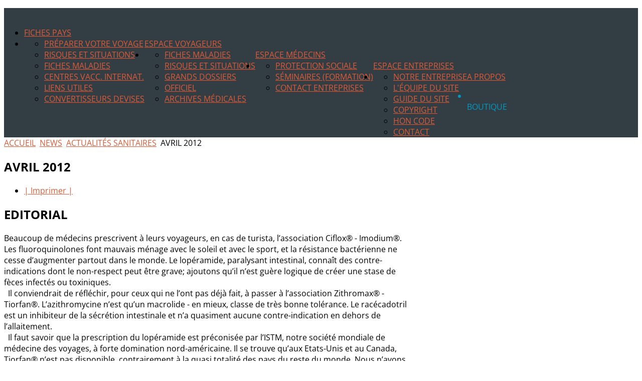

--- FILE ---
content_type: text/html; charset=utf-8
request_url: https://www.astrium.com/news/actualites-sanitaires/avril-2012.html
body_size: 15569
content:
<!DOCTYPE HTML>
<html xmlns="http://www.w3.org/1999/xhtml" xml:lang="fr-FR" lang="fr-FR"
>
<head>
  <base href="https://www.astrium.com/news/actualites-sanitaires/avril-2012.html" />
  <meta http-equiv="content-type" content="text/html; charset=utf-8" />
  <meta name="keywords" content="santé, voyages, astrium, anti moustiques, moustiquaire, insecticide, répulsif, maladie, vaccination, épidémie, fièvre jaune, paludisme, malaria, dengue, anti insectes, parasites, virus, hépatite, typhoïde, diarrhée, tourista, turista, infection, désinfection eau, purification eau, lifestraw, filtration eau, morsure, piqure, venin, micropur, safari, protection, soleil, grossesse, voyage, afrique, asie, inde, informations pays, boutique, boutique-sante-voyages, n300" />
  <meta name="rights" content="Astrium SARL" />
  <meta name="author" content="dawan" />
  <meta name="description" content="Découvrez Sante-Voyages.com, le site d'information destiné aux  voyageurs: préventions, vaccins et traitements des voyageurs dans le monde" />
  <title>Avril 2012</title>
  <link href="/templates/oasis/favicon.ico" rel="shortcut icon" type="image/vnd.microsoft.icon" />
  <link href="https://www.astrium.com/component/search/?Itemid=246&amp;catid=23&amp;id=2953&amp;format=opensearch" rel="search" title="Valider Santé Voyages" type="application/opensearchdescription+xml" />
  <script src="/media/system/js/mootools-core.js" type="a1a2c6a700d93b8711224013-text/javascript"></script>
  <script src="/media/system/js/core.js" type="a1a2c6a700d93b8711224013-text/javascript"></script>
  <script src="/media/system/js/caption.js" type="a1a2c6a700d93b8711224013-text/javascript"></script>
  <script src="/media/system/js/mootools-more.js" type="a1a2c6a700d93b8711224013-text/javascript"></script>
  <script type="a1a2c6a700d93b8711224013-text/javascript">
window.addEvent('load', function() {
				new JCaption('img.caption');
			});
  </script>




			<meta name="viewport" content="initial-scale=1.0" />
	
	<script type="a1a2c6a700d93b8711224013-text/javascript">
	//<![CDATA[
				        window.addEvent('domready', function() {
		            var myMenu = new MenuMatic({
				tabletWidth:1400,
                effect:"slide & fade",
                duration:1000,
                physics: Fx.Transitions.Pow.easeOut,
                hideDelay:500,
                orientation:"horizontal",
                tweakInitial:{x:0, y:0},
				                                     	            direction:{    x: 'right',    y: 'down' },
				                opacity:100            });
        });		
			//]]>	
    </script>    
<!-- Css and js addons for vertex features -->	
	<style type="text/css">@font-face {font-family:Open Sans;font-style:normal;font-weight:400;src:url(/cf-fonts/s/open-sans/5.0.20/cyrillic-ext/400/normal.woff2);unicode-range:U+0460-052F,U+1C80-1C88,U+20B4,U+2DE0-2DFF,U+A640-A69F,U+FE2E-FE2F;font-display:swap;}@font-face {font-family:Open Sans;font-style:normal;font-weight:400;src:url(/cf-fonts/s/open-sans/5.0.20/hebrew/400/normal.woff2);unicode-range:U+0590-05FF,U+200C-2010,U+20AA,U+25CC,U+FB1D-FB4F;font-display:swap;}@font-face {font-family:Open Sans;font-style:normal;font-weight:400;src:url(/cf-fonts/s/open-sans/5.0.20/greek-ext/400/normal.woff2);unicode-range:U+1F00-1FFF;font-display:swap;}@font-face {font-family:Open Sans;font-style:normal;font-weight:400;src:url(/cf-fonts/s/open-sans/5.0.20/latin/400/normal.woff2);unicode-range:U+0000-00FF,U+0131,U+0152-0153,U+02BB-02BC,U+02C6,U+02DA,U+02DC,U+0304,U+0308,U+0329,U+2000-206F,U+2074,U+20AC,U+2122,U+2191,U+2193,U+2212,U+2215,U+FEFF,U+FFFD;font-display:swap;}@font-face {font-family:Open Sans;font-style:normal;font-weight:400;src:url(/cf-fonts/s/open-sans/5.0.20/latin-ext/400/normal.woff2);unicode-range:U+0100-02AF,U+0304,U+0308,U+0329,U+1E00-1E9F,U+1EF2-1EFF,U+2020,U+20A0-20AB,U+20AD-20CF,U+2113,U+2C60-2C7F,U+A720-A7FF;font-display:swap;}@font-face {font-family:Open Sans;font-style:normal;font-weight:400;src:url(/cf-fonts/s/open-sans/5.0.20/vietnamese/400/normal.woff2);unicode-range:U+0102-0103,U+0110-0111,U+0128-0129,U+0168-0169,U+01A0-01A1,U+01AF-01B0,U+0300-0301,U+0303-0304,U+0308-0309,U+0323,U+0329,U+1EA0-1EF9,U+20AB;font-display:swap;}@font-face {font-family:Open Sans;font-style:normal;font-weight:400;src:url(/cf-fonts/s/open-sans/5.0.20/cyrillic/400/normal.woff2);unicode-range:U+0301,U+0400-045F,U+0490-0491,U+04B0-04B1,U+2116;font-display:swap;}@font-face {font-family:Open Sans;font-style:normal;font-weight:400;src:url(/cf-fonts/s/open-sans/5.0.20/greek/400/normal.woff2);unicode-range:U+0370-03FF;font-display:swap;}</style>
<style type="text/css"> 




/* MAX IMAGE WIDTH */

img {
height:auto !important;
max-width:100% !important;
-webkit-box-sizing: border-box !important; /* Safari/Chrome, other WebKit */
-moz-box-sizing: border-box !important;    /* Firefox, other Gecko */
box-sizing: border-box !important;         /* Opera/IE 8+ */
}

#map_canvas img {
max-width:none !important;
}

.full_width {
width:100% !important;
-webkit-box-sizing: border-box !important; /* Safari/Chrome, other WebKit */
-moz-box-sizing: border-box !important;    /* Firefox, other Gecko */
box-sizing: border-box !important;         /* Opera/IE 8+ */
}




.S5_submenu_itemTablet{
background:none !important;
}

#s5_right_wrap, #s5_left_wrap, #s5_right_inset_wrap, #s5_left_inset_wrap, #s5_right_top_wrap, #s5_left_top_wrap, #s5_right_bottom_wrap, #s5_left_bottom_wrap {
width:100% !important;
}
#s5_right_column_wrap {
width:17.5% !important;
margin-left:-17.5% !important;
}
#s5_left_column_wrap {
width:0% !important;
}
#s5_center_column_wrap_inner {
margin-right:35% !important;
margin-left:0% !important;
}

#s5_responsive_mobile_drop_down_wrap input {
width:96% !important;
}
#s5_responsive_mobile_drop_down_search input {
width:100% !important;
}



@media screen and (max-width: 750px){
	body {
	height:100% !important;
	position:relative !important;
	padding-bottom:48px !important;
	}
}

@media screen and (max-width: 970px){
	#subMenusContainer .S5_subtext {
	width:85%;
	}
}


	#s5_responsive_mobile_bottom_bar, #s5_responsive_mobile_top_bar {
	background:#0B0B0B;
	background: -moz-linear-gradient(top, #272727 0%, #0B0B0B 100%); /* FF3.6+ */
	background: -webkit-gradient(linear, left top, left bottom, color-stop(0%,#272727), color-stop(100%,#0B0B0B)); /* Chrome,Safari4+ */
	background: -webkit-linear-gradient(top, #272727 0%,#0B0B0B 100%); /* Chrome10+,Safari5.1+ */
	background: -o-linear-gradient(top, #272727 0%,#0B0B0B 100%); /* Opera11.10+ */
	background: -ms-linear-gradient(top, #272727 0%,#0B0B0B 100%); /* IE10+ */
	background: linear-gradient(top, #272727 0%,#0B0B0B 100%); /* W3C */
			font-family: Open Sans !important;
	}
	
	.s5_responsive_mobile_drop_down_inner, .s5_responsive_mobile_drop_down_inner input, .s5_responsive_mobile_drop_down_inner button, .s5_responsive_mobile_drop_down_inner .button, #s5_responsive_mobile_drop_down_search .validate {
	font-family: Open Sans !important;
	}
	
	.s5_responsive_mobile_drop_down_inner button:hover, .s5_responsive_mobile_drop_down_inner .button:hover {
	background:#0B0B0B !important;
	}
	
	#s5_responsive_mobile_drop_down_menu, #s5_responsive_mobile_drop_down_menu a, #s5_responsive_mobile_drop_down_login a {
	font-family: Open Sans !important;
	color:#FFFFFF !important;
	}
	
	#s5_responsive_mobile_bar_active, #s5_responsive_mobile_drop_down_menu .current a, .s5_responsive_mobile_drop_down_inner .s5_mod_h3, .s5_responsive_mobile_drop_down_inner .s5_h3_first {
	color:#03ADDB !important;
	}
	
	.s5_responsive_mobile_drop_down_inner button, .s5_responsive_mobile_drop_down_inner .button {
	background:#03ADDB !important;
	}
	
	#s5_responsive_mobile_drop_down_menu .active ul li, #s5_responsive_mobile_drop_down_menu .current ul li a, #s5_responsive_switch_mobile a, #s5_responsive_switch_desktop a, #s5_responsive_mobile_drop_down_wrap {
	color:#FFFFFF !important;
	}
	
	#s5_responsive_mobile_toggle_click_menu span {
	border-right:solid 1px #272727;
	}

	#s5_responsive_mobile_toggle_click_menu {
	border-right:solid 1px #0B0B0B;
	}

	#s5_responsive_mobile_toggle_click_search span, #s5_responsive_mobile_toggle_click_register span, #s5_responsive_mobile_toggle_click_login span, #s5_responsive_mobile_scroll a {
	border-left:solid 1px #272727;
	}

	#s5_responsive_mobile_toggle_click_search, #s5_responsive_mobile_toggle_click_register, #s5_responsive_mobile_toggle_click_login, #s5_responsive_mobile_scroll {
	border-left:solid 1px #0B0B0B;
	}

	.s5_responsive_mobile_open, .s5_responsive_mobile_closed:hover, #s5_responsive_mobile_scroll:hover {
	background:#272727;
	}

	#s5_responsive_mobile_drop_down_menu .s5_responsive_mobile_drop_down_inner, #s5_responsive_mobile_drop_down_register .s5_responsive_mobile_drop_down_inner, #s5_responsive_mobile_drop_down_login .s5_responsive_mobile_drop_down_inner, #s5_responsive_mobile_drop_down_search .s5_responsive_mobile_drop_down_inner {
	background:#272727;
	}





	.s5_wrap {
	max-width:1260px !important;
	}
	














		@media screen and (min-width:580px) and (max-width: 850px){
		
		#s5_middle_top .s5_float_left, #s5_middle_bottom .s5_float_left {
		width:100% !important;
		}
		
		.items-row .item {
		width:100% !important;
		padding-left:0px !important;
		padding-right:0px !important;
		margin-right:0px !important;
		margin-left:0px !important;
		}
	
	}




















	
	
		@media screen and (min-width:580px) and (max-width: 900px){
		
						.s5_resize_below_columns_inner {
			min-height: 0px !important;
			}
					
			#s5_below_columns_inner .s5_float_left {
			width:100% !important;
			}

		}
		
		
		
		
		
		
		
	




	
	
		@media screen and (min-width:580px) and (max-width: 800px){
		
						.s5_resize_bottom_row2 {
			min-height: 0px !important;
			}
					
			#s5_bottom_row2 .s5_float_left {
			width:100% !important;
			}

		}
		
		
		
		
		
		
		
	






	#s5_top_row1_area1 {
				background:#03ADDB !important;
					}
	









	#s5_above_columns_wrap1 {
				background:#2AB98E !important;
					}
	







	#s5_bottom_row1_area1 {
				background:#EFEFEF !important;
					}
	



	#s5_bottom_row2_area1 {
				background:#03ADDB !important;
					}
	









</style><script type="a1a2c6a700d93b8711224013-text/javascript">//<![CDATA[



<!-- Floating Menu JS -->	
	
//]]></script><link rel="stylesheet" href="https://www.astrium.com/templates/oasis/css/font-awesome/css/font-awesome.min.css">
<script type="a1a2c6a700d93b8711224013-text/javascript" src="https://www.astrium.com/templates/oasis/js/s5_flex_menu.js"></script>
<link rel="stylesheet" href="https://www.astrium.com/templates/oasis/css/s5_flex_menu.css" type="text/css" />
	
<link rel="stylesheet" href="https://www.astrium.com/templates/system/css/system.css" type="text/css" />
<link rel="stylesheet" href="https://www.astrium.com/templates/system/css/general.css" type="text/css" />

<link href="https://www.astrium.com/templates/oasis/css/template_default.css" rel="stylesheet" type="text/css" />
<link href="https://www.astrium.com/templates/oasis/css/template.css" rel="stylesheet" type="text/css" />


<link href="https://www.astrium.com/templates/oasis/css/com_content.css" rel="stylesheet" type="text/css" />

<link href="https://www.astrium.com/templates/oasis/css/editor.css" rel="stylesheet" type="text/css" />

<link href="https://www.astrium.com/templates/oasis/css/thirdparty.css" rel="stylesheet" type="text/css" />


<style type="text/css">@font-face {font-family:Open Sans;font-style:normal;font-weight:400;src:url(/cf-fonts/s/open-sans/5.0.20/hebrew/400/normal.woff2);unicode-range:U+0590-05FF,U+200C-2010,U+20AA,U+25CC,U+FB1D-FB4F;font-display:swap;}@font-face {font-family:Open Sans;font-style:normal;font-weight:400;src:url(/cf-fonts/s/open-sans/5.0.20/greek-ext/400/normal.woff2);unicode-range:U+1F00-1FFF;font-display:swap;}@font-face {font-family:Open Sans;font-style:normal;font-weight:400;src:url(/cf-fonts/s/open-sans/5.0.20/latin-ext/400/normal.woff2);unicode-range:U+0100-02AF,U+0304,U+0308,U+0329,U+1E00-1E9F,U+1EF2-1EFF,U+2020,U+20A0-20AB,U+20AD-20CF,U+2113,U+2C60-2C7F,U+A720-A7FF;font-display:swap;}@font-face {font-family:Open Sans;font-style:normal;font-weight:400;src:url(/cf-fonts/s/open-sans/5.0.20/vietnamese/400/normal.woff2);unicode-range:U+0102-0103,U+0110-0111,U+0128-0129,U+0168-0169,U+01A0-01A1,U+01AF-01B0,U+0300-0301,U+0303-0304,U+0308-0309,U+0323,U+0329,U+1EA0-1EF9,U+20AB;font-display:swap;}@font-face {font-family:Open Sans;font-style:normal;font-weight:400;src:url(/cf-fonts/s/open-sans/5.0.20/cyrillic-ext/400/normal.woff2);unicode-range:U+0460-052F,U+1C80-1C88,U+20B4,U+2DE0-2DFF,U+A640-A69F,U+FE2E-FE2F;font-display:swap;}@font-face {font-family:Open Sans;font-style:normal;font-weight:400;src:url(/cf-fonts/s/open-sans/5.0.20/cyrillic/400/normal.woff2);unicode-range:U+0301,U+0400-045F,U+0490-0491,U+04B0-04B1,U+2116;font-display:swap;}@font-face {font-family:Open Sans;font-style:normal;font-weight:400;src:url(/cf-fonts/s/open-sans/5.0.20/greek/400/normal.woff2);unicode-range:U+0370-03FF;font-display:swap;}@font-face {font-family:Open Sans;font-style:normal;font-weight:400;src:url(/cf-fonts/s/open-sans/5.0.20/latin/400/normal.woff2);unicode-range:U+0000-00FF,U+0131,U+0152-0153,U+02BB-02BC,U+02C6,U+02DA,U+02DC,U+0304,U+0308,U+0329,U+2000-206F,U+2074,U+20AC,U+2122,U+2191,U+2193,U+2212,U+2215,U+FEFF,U+FFFD;font-display:swap;}@font-face {font-family:Open Sans;font-style:normal;font-weight:600;src:url(/cf-fonts/s/open-sans/5.0.20/latin/600/normal.woff2);unicode-range:U+0000-00FF,U+0131,U+0152-0153,U+02BB-02BC,U+02C6,U+02DA,U+02DC,U+0304,U+0308,U+0329,U+2000-206F,U+2074,U+20AC,U+2122,U+2191,U+2193,U+2212,U+2215,U+FEFF,U+FFFD;font-display:swap;}@font-face {font-family:Open Sans;font-style:normal;font-weight:600;src:url(/cf-fonts/s/open-sans/5.0.20/hebrew/600/normal.woff2);unicode-range:U+0590-05FF,U+200C-2010,U+20AA,U+25CC,U+FB1D-FB4F;font-display:swap;}@font-face {font-family:Open Sans;font-style:normal;font-weight:600;src:url(/cf-fonts/s/open-sans/5.0.20/vietnamese/600/normal.woff2);unicode-range:U+0102-0103,U+0110-0111,U+0128-0129,U+0168-0169,U+01A0-01A1,U+01AF-01B0,U+0300-0301,U+0303-0304,U+0308-0309,U+0323,U+0329,U+1EA0-1EF9,U+20AB;font-display:swap;}@font-face {font-family:Open Sans;font-style:normal;font-weight:600;src:url(/cf-fonts/s/open-sans/5.0.20/greek/600/normal.woff2);unicode-range:U+0370-03FF;font-display:swap;}@font-face {font-family:Open Sans;font-style:normal;font-weight:600;src:url(/cf-fonts/s/open-sans/5.0.20/cyrillic/600/normal.woff2);unicode-range:U+0301,U+0400-045F,U+0490-0491,U+04B0-04B1,U+2116;font-display:swap;}@font-face {font-family:Open Sans;font-style:normal;font-weight:600;src:url(/cf-fonts/s/open-sans/5.0.20/cyrillic-ext/600/normal.woff2);unicode-range:U+0460-052F,U+1C80-1C88,U+20B4,U+2DE0-2DFF,U+A640-A69F,U+FE2E-FE2F;font-display:swap;}@font-face {font-family:Open Sans;font-style:normal;font-weight:600;src:url(/cf-fonts/s/open-sans/5.0.20/latin-ext/600/normal.woff2);unicode-range:U+0100-02AF,U+0304,U+0308,U+0329,U+1E00-1E9F,U+1EF2-1EFF,U+2020,U+20A0-20AB,U+20AD-20CF,U+2113,U+2C60-2C7F,U+A720-A7FF;font-display:swap;}@font-face {font-family:Open Sans;font-style:normal;font-weight:600;src:url(/cf-fonts/s/open-sans/5.0.20/greek-ext/600/normal.woff2);unicode-range:U+1F00-1FFF;font-display:swap;}@font-face {font-family:Open Sans;font-style:normal;font-weight:700;src:url(/cf-fonts/s/open-sans/5.0.20/hebrew/700/normal.woff2);unicode-range:U+0590-05FF,U+200C-2010,U+20AA,U+25CC,U+FB1D-FB4F;font-display:swap;}@font-face {font-family:Open Sans;font-style:normal;font-weight:700;src:url(/cf-fonts/s/open-sans/5.0.20/vietnamese/700/normal.woff2);unicode-range:U+0102-0103,U+0110-0111,U+0128-0129,U+0168-0169,U+01A0-01A1,U+01AF-01B0,U+0300-0301,U+0303-0304,U+0308-0309,U+0323,U+0329,U+1EA0-1EF9,U+20AB;font-display:swap;}@font-face {font-family:Open Sans;font-style:normal;font-weight:700;src:url(/cf-fonts/s/open-sans/5.0.20/cyrillic/700/normal.woff2);unicode-range:U+0301,U+0400-045F,U+0490-0491,U+04B0-04B1,U+2116;font-display:swap;}@font-face {font-family:Open Sans;font-style:normal;font-weight:700;src:url(/cf-fonts/s/open-sans/5.0.20/latin-ext/700/normal.woff2);unicode-range:U+0100-02AF,U+0304,U+0308,U+0329,U+1E00-1E9F,U+1EF2-1EFF,U+2020,U+20A0-20AB,U+20AD-20CF,U+2113,U+2C60-2C7F,U+A720-A7FF;font-display:swap;}@font-face {font-family:Open Sans;font-style:normal;font-weight:700;src:url(/cf-fonts/s/open-sans/5.0.20/greek/700/normal.woff2);unicode-range:U+0370-03FF;font-display:swap;}@font-face {font-family:Open Sans;font-style:normal;font-weight:700;src:url(/cf-fonts/s/open-sans/5.0.20/cyrillic-ext/700/normal.woff2);unicode-range:U+0460-052F,U+1C80-1C88,U+20B4,U+2DE0-2DFF,U+A640-A69F,U+FE2E-FE2F;font-display:swap;}@font-face {font-family:Open Sans;font-style:normal;font-weight:700;src:url(/cf-fonts/s/open-sans/5.0.20/latin/700/normal.woff2);unicode-range:U+0000-00FF,U+0131,U+0152-0153,U+02BB-02BC,U+02C6,U+02DA,U+02DC,U+0304,U+0308,U+0329,U+2000-206F,U+2074,U+20AC,U+2122,U+2191,U+2193,U+2212,U+2215,U+FEFF,U+FFFD;font-display:swap;}@font-face {font-family:Open Sans;font-style:normal;font-weight:700;src:url(/cf-fonts/s/open-sans/5.0.20/greek-ext/700/normal.woff2);unicode-range:U+1F00-1FFF;font-display:swap;}@font-face {font-family:Open Sans;font-style:normal;font-weight:800;src:url(/cf-fonts/s/open-sans/5.0.20/greek-ext/800/normal.woff2);unicode-range:U+1F00-1FFF;font-display:swap;}@font-face {font-family:Open Sans;font-style:normal;font-weight:800;src:url(/cf-fonts/s/open-sans/5.0.20/greek/800/normal.woff2);unicode-range:U+0370-03FF;font-display:swap;}@font-face {font-family:Open Sans;font-style:normal;font-weight:800;src:url(/cf-fonts/s/open-sans/5.0.20/latin/800/normal.woff2);unicode-range:U+0000-00FF,U+0131,U+0152-0153,U+02BB-02BC,U+02C6,U+02DA,U+02DC,U+0304,U+0308,U+0329,U+2000-206F,U+2074,U+20AC,U+2122,U+2191,U+2193,U+2212,U+2215,U+FEFF,U+FFFD;font-display:swap;}@font-face {font-family:Open Sans;font-style:normal;font-weight:800;src:url(/cf-fonts/s/open-sans/5.0.20/vietnamese/800/normal.woff2);unicode-range:U+0102-0103,U+0110-0111,U+0128-0129,U+0168-0169,U+01A0-01A1,U+01AF-01B0,U+0300-0301,U+0303-0304,U+0308-0309,U+0323,U+0329,U+1EA0-1EF9,U+20AB;font-display:swap;}@font-face {font-family:Open Sans;font-style:normal;font-weight:800;src:url(/cf-fonts/s/open-sans/5.0.20/cyrillic-ext/800/normal.woff2);unicode-range:U+0460-052F,U+1C80-1C88,U+20B4,U+2DE0-2DFF,U+A640-A69F,U+FE2E-FE2F;font-display:swap;}@font-face {font-family:Open Sans;font-style:normal;font-weight:800;src:url(/cf-fonts/s/open-sans/5.0.20/hebrew/800/normal.woff2);unicode-range:U+0590-05FF,U+200C-2010,U+20AA,U+25CC,U+FB1D-FB4F;font-display:swap;}@font-face {font-family:Open Sans;font-style:normal;font-weight:800;src:url(/cf-fonts/s/open-sans/5.0.20/cyrillic/800/normal.woff2);unicode-range:U+0301,U+0400-045F,U+0490-0491,U+04B0-04B1,U+2116;font-display:swap;}@font-face {font-family:Open Sans;font-style:normal;font-weight:800;src:url(/cf-fonts/s/open-sans/5.0.20/latin-ext/800/normal.woff2);unicode-range:U+0100-02AF,U+0304,U+0308,U+0329,U+1E00-1E9F,U+1EF2-1EFF,U+2020,U+20A0-20AB,U+20AD-20CF,U+2113,U+2C60-2C7F,U+A720-A7FF;font-display:swap;}</style>

 <!-- scripts -->
     <!--[if lt IE 9]>
       <script src="/templates/astrium/js/jquery-1.10.2.min.js"></script>
    <![endif]-->  
    <!--[if (gte IE 9) | (!IE)]><!-->  
       <script src="/templates/astrium/js/jquery-2.0.2.min.js" type="a1a2c6a700d93b8711224013-text/javascript"></script>
    <!--<![endif]-->
<script type="a1a2c6a700d93b8711224013-text/javascript">
jQuery.noConflict();</script>

<script type="a1a2c6a700d93b8711224013-text/javascript" src="https://www.astrium.com/templates/oasis/js/modernizr-2.6.2.min.js"></script>
<script type="a1a2c6a700d93b8711224013-text/javascript" src="https://www.astrium.com/templates/oasis/js/main.js"></script>

<link href="https://www.astrium.com/templates/oasis/css/multibox/multibox.css" rel="stylesheet" type="text/css" />
<link href="https://www.astrium.com/templates/oasis/css/multibox/ajax.css" rel="stylesheet" type="text/css" />
<script type="a1a2c6a700d93b8711224013-text/javascript" src="https://www.astrium.com/templates/oasis/js/multibox/overlay.js"></script>
<script type="a1a2c6a700d93b8711224013-text/javascript" src="https://www.astrium.com/templates/oasis/js/multibox/multibox.js"></script>


<link href="https://www.astrium.com/templates/oasis/favicon.ico" rel="shortcut icon" type="image/x-icon" />

<script type="a1a2c6a700d93b8711224013-text/javascript" src="https://www.astrium.com/templates/oasis/js/s5_font_adjuster.js"></script>



	<link rel="stylesheet" type="text/css" href="https://www.astrium.com/templates/oasis/css/s5_responsive_bars.css" />
	<link href="https://www.astrium.com/templates/oasis/css/s5_responsive_hide_classes.css" rel="stylesheet" type="text/css" />


	<link rel="stylesheet" type="text/css" href="https://www.astrium.com/templates/oasis/css/s5_responsive.css" />
	
	

<link rel="stylesheet" type="text/css" href="https://www.astrium.com/templates/oasis/css/custom.css" />
<!-- Info Slide Script - Called in header so css validates -->	

<!-- File compression. Needs to be called last on this file -->	
<!-- The excluded files, listed below the compressed php files, are excluded because their calls vary per device or per browser. Included compression files are only ones that have no conditions and are included on all devices and browsers. Otherwise unwanted css will compile in the compressed files. -->	
<link rel="canonical" href="https://www.astrium.com/news/actualites-sanitaires/avril-2012.html" />

<style type="text/css"> 
body, .inputbox {font-family: 'Open Sans',Helvetica,Arial,Sans-Serif ;} 

.readmore a:hover, #s5_nav .active, #s5_nav li:hover, #s5_nav .mainMenuParentBtnFocused, #s5_nav .active.mainParentBtn:hover, .S5_submenu_item:hover, .S5_grouped_child_item .S5_submenu_item:hover, .readon:hover, .large_readon_highlight2:hover, .large_readon_border_white:hover, .readon_highlight2:hover, .readon_border_white:hover {
background:#019BC5 !important;
}

.readon, .readon_highlight2, .large_readon_highlight2, .readmore a, .large_readon_highlight1:hover, .readon_highlight1:hover, .module_round_box-highlight2, .module_round_box-highlight2_title .s5_mod_h3_outer {
background:#E25A35  !important;
}

.large_readon_highlight1, .readon_highlight1, .module_round_box-highlight1, .module_round_box-highlight1_title .s5_mod_h3_outer {
background:#019BC5  !important;
}

.highlight1 {
color:#019BC5  !important;
}

.highlight2 {
color:#E25A35  !important;
}

.module_round_box-border_highlight1 {
border:solid 1px #019BC5  !important;
}

.module_round_box-border_highlight2 {
border:solid 1px #E25A35  !important;
}

a {
color:#E25A35;
}

.s5_va_active, .s5_va_inactive:hover, .s5_va_active:hover, #s5_accordion_menu h3.s5_am_toggler.s5_am_open a.mainlevel, #s5_accordion_menu h3.s5_am_toggler.s5_am_open, #s5_accordion_menu h3:hover, #s5_accordion_menu h3.s5_am_toggler:hover a.mainlevel, ul.menu li.current a, #s5_accordion_menu #current a, #s5_accordion_menu a:hover {
color:#E25A35 !important;
}

.large_readon_border_highlight1, .readon_border_highlight1 {
border:solid 2px #019BC5 !important;
color:#019BC5 !important;
}

.large_readon_border_highlight2, .readon_border_highlight2 {
border:solid 2px #E25A35 !important;
color:#E25A35 !important;
}

.pagenav a, button, .button, .btn-primary {
border:solid 1px #E25A35;
color:#E25A35;
}

.pagenav a:hover, button:hover, .button:hover, .btn-primary:hover {
border:solid 1px #E25A35;
color:#FFFFFF;
background:#E25A35;
}

#s5_register {
color:#FFFFFF;
}

#s5_login {
color:#019BC5;
}

.s5_ts_active {
background:#E4C220 !important;
}

.s5_ts_not_active {
background:#FFFFFF !important;
}

#s5_pos_custom_2 {
background:#019BC5 !important;
}

#cboxOverlay {
background:#03ADDB !important;
}

#s5_header_area1 {
background:#333D44 url(https://www.astrium.com/images/astrium-sante-voyage-boutique-moustique.jpg) no-repeat top center;
background-size:100%;
position:relative !important;
z-index:0;
}



#s5_top_row2_area1 {
border-bottom:solid 1px #E9E9E9;
}

#s5_top_row3_area1 {
border-bottom:solid 1px #E9E9E9;
}


#s5_below_columns_wrap1 {
border-bottom:solid 1px #E9E9E9;
}



#s5_bottom_row3_area1 {
border-bottom:solid 1px #E9E9E9;
}


#s5_drop_down_text_inner, .readon_highlight2, .readon_highlight1, .readon_border_white, .readon_border_highlight1, .readon_border_highlight2, .large_readon_highlight2, .large_readon_highlight1, .large_readon_border_white, .large_readon_border_highlight1, .large_readon_border_highlight2, .s5_button_item .s5_is_slide_css h3, .s5_is_css_initial span, .readmore a, .article-info dd, .s5_sub_a_span, #s5_breadcrumb_search_wrap, #s5_search_wrap input, .slideInfoZone, .pagenav a, .s5_mod_h3_outer, #s5_login, #s5_register, p.readmore a, .readon, .large_readon, button, .button, .btn, label, fieldset, .uppercase, #s5_nav li a, .S5_parent_subtext, h1, h2, h3, h4, h5 {
text-transform:uppercase;
}

.S5_parent_subtext {
display:none;
}




/* k2 stuff */
div.itemHeader h2.itemTitle, div.catItemHeader h3.catItemTitle, h3.userItemTitle a, #comments-form p, #comments-report-form p, #comments-form span, #comments-form .counter, #comments .comment-author, #comments .author-homepage,
#comments-form p, #comments-form #comments-form-buttons, #comments-form #comments-form-error, #comments-form #comments-form-captcha-holder {font-family: 'Open Sans',Helvetica,Arial,Sans-Serif ;} 
	
.s5_wrap{width:100% !important;}	
.jdGallery .slideInfoZone h2, .jdGallery .slideInfoZone p {
width:94%;
max-width:1060px !important;
}
</style>


</head>

<body id="s5_body">

<div id="s5_scrolltotop"></div>

<!-- Top Vertex Calls -->
<!-- Call top bar for mobile devices if layout is responsive -->	
	

<!-- s5_responsive_mobile_top_bar_spacer must be called to keep a space at the top of the page since s5_responsive_mobile_top_bar_wrap is position absolute. -->	
<div id="s5_responsive_mobile_top_bar_spacer"></div>

<!-- s5_responsive_mobile_top_bar_wrap must be called off the page and not with display:none or it will cause issues with the togglers. -->
<div id="s5_responsive_mobile_top_bar_wrap" style="margin-top:-50000px;position:absolute;z-index:20;top:0px">

	<div id="s5_responsive_mobile_top_bar" class="s5_responsive_mobile_bar_light">

			<div id="s5_responsive_mobile_toggle_click_menu" style="display:block;float:left">
				<span></span>
			</div>
			
			
				<div id="s5_responsive_mobile_bar_active">
					<span>
						News
					</span>
				</div>
			
			
			<div id="s5_responsive_mobile_toggle_click_login" style="display:none;float:right">
				<span></span>
			</div>
			
			<div id="s5_responsive_mobile_toggle_click_register" style="display:none;float:right">
				<span></span>
			</div>
			
			<div id="s5_responsive_mobile_toggle_click_search" style="display:block;float:right">
				<span></span>
			</div>

		<div style="clear:both;height:0px"></div>
		
	</div>

	<div id="s5_responsive_mobile_drop_down_wrap" class="s5_responsive_mobile_drop_down_wrap_loading">
		<div id="s5_responsive_mobile_drop_down_menu">
			<div class="s5_responsive_mobile_drop_down_inner" style="-webkit-box-shadow: 0px 0px 16px rgba(0, 0, 0, 0.6);-moz-box-shadow: 0px 0px 16px rgba(0, 0, 0, 0.6);box-shadow: 0px 0px 16px rgba(0, 0, 0, 0.6);">
				
					
<ul class="menu">
<li class="item-130"><a href="/fiches-pays.html" >Fiches Pays</a></li><li class="item-129 deeper parent"><a href="/espace-voyageurs.html" >Espace Voyageurs</a><ul><li class="item-131"><a href="/espace-voyageurs/voyageurs.html" >Préparer votre voyage</a></li><li class="item-132"><a href="/espace-voyageurs/risques-situations.html" >Risques et situations</a></li><li class="item-134"><a href="/espace-voyageurs/fiches-maladies.html" >Fiches Maladies</a></li><li class="item-133"><a href="/espace-voyageurs/centres-de-vaccinations-internationales.html" >Centres Vacc. Internat.</a></li><li class="item-135"><a href="/espace-voyageurs/liens-utiles.html" >Liens utiles</a></li><li class="item-357"><a href="/espace-voyageurs/convertisseurs-devises.html" >Convertisseurs Devises</a></li></ul></li><li class="item-128 deeper parent"><a href="/espace-medecins.html" >Espace Médecins</a><ul><li class="item-137"><a href="/espace-medecins/fiches-maladies.html" >Fiches Maladies</a></li><li class="item-138"><a href="/espace-medecins/risques-et-situations.html" >Risques et situations</a></li><li class="item-139"><a href="/espace-medecins/dossiers.html" >Grands dossiers</a></li><li class="item-140"><a href="/espace-medecins/officiel.html" >Officiel</a></li><li class="item-336"><a href="/espace-medecins/archives-med.html" >Archives médicales</a></li></ul></li><li class="item-127 deeper parent"><a href="/espace-entreprises.html" >Espace Entreprises</a><ul><li class="item-141"><a href="/espace-entreprises/protection-sociale.html" >Protection sociale</a></li><li class="item-142"><a href="/espace-entreprises/seminaires-formation.html" >Séminaires (formation)</a></li><li class="item-143"><a href="/espace-entreprises/contact-entreprises.html" >Contact entreprises</a></li></ul></li><li class="item-351 deeper parent"><a href="/a-propos.html" >A propos</a><ul><li class="item-352"><a href="/a-propos/notre-entreprise.html" >Notre entreprise</a></li><li class="item-353"><a href="/a-propos/l-equipe-du-site.html" >L'équipe du site</a></li><li class="item-354"><a href="/a-propos/guide-du-site.html" >Guide du site</a></li><li class="item-355"><a href="/a-propos/copyright.html" >Copyright</a></li><li class="item-356"><a href="https://www.healthonnet.org/HONcode/Conduct_f.html?HONConduct424133" target="_blank" title="Hon Code" >Hon Code</a></li><li class="item-126"><a href="/a-propos/contact.html" >Contact</a></li></ul></li></ul>

				
			</div>
		</div>
		
		<div id="s5_responsive_mobile_drop_down_search">
			<div class="s5_responsive_mobile_drop_down_inner" style="-webkit-box-shadow: 0px 0px 16px rgba(0, 0, 0, 0.6);-moz-box-shadow: 0px 0px 16px rgba(0, 0, 0, 0.6);box-shadow: 0px 0px 16px rgba(0, 0, 0, 0.6);">
				
				  
					<form method="post" action="https://www.astrium.com/">
						<input type="text" onfocus="if (!window.__cfRLUnblockHandlers) return false; if (this.value=='Recherche...') this.value='';" onblur="if (!window.__cfRLUnblockHandlers) return false; if (this.value=='') this.value='Recherche...';" value="Recherche..." id="s5_responsive_mobile_search" name="searchword" data-cf-modified-a1a2c6a700d93b8711224013-="" />
						<input type="hidden" value="search" name="task" />
						<input type="hidden" value="com_search" name="option" />
						<input type="hidden" value="1" name="Itemid" />
					</form>
				
			</div>
		</div>
		
		<div id="s5_responsive_mobile_drop_down_login">
			<div class="s5_responsive_mobile_drop_down_inner" id="s5_responsive_mobile_drop_down_login_inner" style="-webkit-box-shadow: 0px 0px 16px rgba(0, 0, 0, 0.6);-moz-box-shadow: 0px 0px 16px rgba(0, 0, 0, 0.6);box-shadow: 0px 0px 16px rgba(0, 0, 0, 0.6);">
			</div>
		</div>
		
		
	
		<div id="s5_responsive_mobile_drop_down_register">
			<div class="s5_responsive_mobile_drop_down_inner" id="s5_responsive_mobile_drop_down_register_inner" style="-webkit-box-shadow: 0px 0px 16px rgba(0, 0, 0, 0.6);-moz-box-shadow: 0px 0px 16px rgba(0, 0, 0, 0.6);box-shadow: 0px 0px 16px rgba(0, 0, 0, 0.6);">
			</div>
		</div>
		
		
			
	</div>

</div>

<script language="JavaScript" type="a1a2c6a700d93b8711224013-text/javascript">
	var s5_responsive_login_url = "";
	var s5_responsive_register_url = "";
</script>
<script type="a1a2c6a700d93b8711224013-text/javascript" language="javascript" src="https://www.astrium.com/templates/oasis/js/s5_responsive_mobile_bar.js"></script>

<!-- Fixed Tabs -->	

<!-- Drop Down -->	

<!-- Parallax Backgrounds -->

<!-- Floating Menu Spacer -->

<!-- Body Padding Div Used For Responsive Spacing -->		
<div id="s5_body_padding">

	<!-- Header -->			
		<div id="s5_header_area1">		
		<div id="s5_header_area2">	
		<div id="s5_header_area_inner" class="s5_wrap">					
			<div id="s5_header_wrap">
									<div id="s5_logo_module">
								<div class="moduletable">
			

<div class="custom"  >
	<p><img src="/images/logo.png" border="0" alt="" width="207" height="52" /></p></div>
		</div>
	
					</div>	
													<div id="s5_menu_wrap">
						<ul id='s5_nav' class='menu'><li ><span class='s5_level1_span1'><span class='s5_level1_span2'><a href='/fiches-pays.html'><span onclick="if (!window.__cfRLUnblockHandlers) return false; window.document.location.href=&quot;/fiches-pays.html&quot;" data-cf-modified-a1a2c6a700d93b8711224013-="">Fiches Pays</span></a></span></span></li><li ><span class='s5_level1_span1'><span class='s5_level1_span2'><a href='/espace-voyageurs.html'><span onclick="if (!window.__cfRLUnblockHandlers) return false; window.document.location.href=&quot;/espace-voyageurs.html&quot;" data-cf-modified-a1a2c6a700d93b8711224013-="">Espace Voyageurs</span></a></span></span><ul style='float:left;'><li><span class='S5_submenu_item'><a href='/espace-voyageurs/voyageurs.html'><span class='s5_sub_a_span' onclick="if (!window.__cfRLUnblockHandlers) return false; window.document.location.href=&quot;/espace-voyageurs/voyageurs.html&quot;" data-cf-modified-a1a2c6a700d93b8711224013-="">Préparer votre voyage</span></a></span></li><li><span class='S5_submenu_item'><a href='/espace-voyageurs/risques-situations.html'><span class='s5_sub_a_span' onclick="if (!window.__cfRLUnblockHandlers) return false; window.document.location.href=&quot;/espace-voyageurs/risques-situations.html&quot;" data-cf-modified-a1a2c6a700d93b8711224013-="">Risques et situations</span></a></span></li><li><span class='S5_submenu_item'><a href='/espace-voyageurs/fiches-maladies.html'><span class='s5_sub_a_span' onclick="if (!window.__cfRLUnblockHandlers) return false; window.document.location.href=&quot;/espace-voyageurs/fiches-maladies.html&quot;" data-cf-modified-a1a2c6a700d93b8711224013-="">Fiches Maladies</span></a></span></li><li><span class='S5_submenu_item'><a href='/espace-voyageurs/centres-de-vaccinations-internationales.html'><span class='s5_sub_a_span' onclick="if (!window.__cfRLUnblockHandlers) return false; window.document.location.href=&quot;/espace-voyageurs/centres-de-vaccinations-internationales.html&quot;" data-cf-modified-a1a2c6a700d93b8711224013-="">Centres Vacc. Internat.</span></a></span></li><li><span class='S5_submenu_item'><a href='/espace-voyageurs/liens-utiles.html'><span class='s5_sub_a_span' onclick="if (!window.__cfRLUnblockHandlers) return false; window.document.location.href=&quot;/espace-voyageurs/liens-utiles.html&quot;" data-cf-modified-a1a2c6a700d93b8711224013-="">Liens utiles</span></a></span></li><li><span class='S5_submenu_item'><a href='/espace-voyageurs/convertisseurs-devises.html'><span class='s5_sub_a_span' onclick="if (!window.__cfRLUnblockHandlers) return false; window.document.location.href=&quot;/espace-voyageurs/convertisseurs-devises.html&quot;" data-cf-modified-a1a2c6a700d93b8711224013-="">Convertisseurs Devises</span></a></span></li></ul></li><li ><span class='s5_level1_span1'><span class='s5_level1_span2'><a href='/espace-medecins.html'><span onclick="if (!window.__cfRLUnblockHandlers) return false; window.document.location.href=&quot;/espace-medecins.html&quot;" data-cf-modified-a1a2c6a700d93b8711224013-="">Espace Médecins</span></a></span></span><ul style='float:left;'><li><span class='S5_submenu_item'><a href='/espace-medecins/fiches-maladies.html'><span class='s5_sub_a_span' onclick="if (!window.__cfRLUnblockHandlers) return false; window.document.location.href=&quot;/espace-medecins/fiches-maladies.html&quot;" data-cf-modified-a1a2c6a700d93b8711224013-="">Fiches Maladies</span></a></span></li><li><span class='S5_submenu_item'><a href='/espace-medecins/risques-et-situations.html'><span class='s5_sub_a_span' onclick="if (!window.__cfRLUnblockHandlers) return false; window.document.location.href=&quot;/espace-medecins/risques-et-situations.html&quot;" data-cf-modified-a1a2c6a700d93b8711224013-="">Risques et situations</span></a></span></li><li><span class='S5_submenu_item'><a href='/espace-medecins/dossiers.html'><span class='s5_sub_a_span' onclick="if (!window.__cfRLUnblockHandlers) return false; window.document.location.href=&quot;/espace-medecins/dossiers.html&quot;" data-cf-modified-a1a2c6a700d93b8711224013-="">Grands dossiers</span></a></span></li><li><span class='S5_submenu_item'><a href='/espace-medecins/officiel.html'><span class='s5_sub_a_span' onclick="if (!window.__cfRLUnblockHandlers) return false; window.document.location.href=&quot;/espace-medecins/officiel.html&quot;" data-cf-modified-a1a2c6a700d93b8711224013-="">Officiel</span></a></span></li><li><span class='S5_submenu_item'><a href='/espace-medecins/archives-med.html'><span class='s5_sub_a_span' onclick="if (!window.__cfRLUnblockHandlers) return false; window.document.location.href=&quot;/espace-medecins/archives-med.html&quot;" data-cf-modified-a1a2c6a700d93b8711224013-="">Archives médicales</span></a></span></li></ul></li><li ><span class='s5_level1_span1'><span class='s5_level1_span2'><a href='/espace-entreprises.html'><span onclick="if (!window.__cfRLUnblockHandlers) return false; window.document.location.href=&quot;/espace-entreprises.html&quot;" data-cf-modified-a1a2c6a700d93b8711224013-="">Espace Entreprises</span></a></span></span><ul style='float:left;'><li><span class='S5_submenu_item'><a href='/espace-entreprises/protection-sociale.html'><span class='s5_sub_a_span' onclick="if (!window.__cfRLUnblockHandlers) return false; window.document.location.href=&quot;/espace-entreprises/protection-sociale.html&quot;" data-cf-modified-a1a2c6a700d93b8711224013-="">Protection sociale</span></a></span></li><li><span class='S5_submenu_item'><a href='/espace-entreprises/seminaires-formation.html'><span class='s5_sub_a_span' onclick="if (!window.__cfRLUnblockHandlers) return false; window.document.location.href=&quot;/espace-entreprises/seminaires-formation.html&quot;" data-cf-modified-a1a2c6a700d93b8711224013-="">Séminaires (formation)</span></a></span></li><li><span class='S5_submenu_item'><a href='/espace-entreprises/contact-entreprises.html'><span class='s5_sub_a_span' onclick="if (!window.__cfRLUnblockHandlers) return false; window.document.location.href=&quot;/espace-entreprises/contact-entreprises.html&quot;" data-cf-modified-a1a2c6a700d93b8711224013-="">Contact entreprises</span></a></span></li></ul></li><li ><span class='s5_level1_span1'><span class='s5_level1_span2'><a href='/a-propos.html'><span onclick="if (!window.__cfRLUnblockHandlers) return false; window.document.location.href=&quot;/a-propos.html&quot;" data-cf-modified-a1a2c6a700d93b8711224013-="">A propos</span></a></span></span><ul style='float:left;'><li><span class='S5_submenu_item'><a href='/a-propos/notre-entreprise.html'><span class='s5_sub_a_span' onclick="if (!window.__cfRLUnblockHandlers) return false; window.document.location.href=&quot;/a-propos/notre-entreprise.html&quot;" data-cf-modified-a1a2c6a700d93b8711224013-="">Notre entreprise</span></a></span></li><li><span class='S5_submenu_item'><a href='/a-propos/l-equipe-du-site.html'><span class='s5_sub_a_span' onclick="if (!window.__cfRLUnblockHandlers) return false; window.document.location.href=&quot;/a-propos/l-equipe-du-site.html&quot;" data-cf-modified-a1a2c6a700d93b8711224013-="">L'équipe du site</span></a></span></li><li><span class='S5_submenu_item'><a href='/a-propos/guide-du-site.html'><span class='s5_sub_a_span' onclick="if (!window.__cfRLUnblockHandlers) return false; window.document.location.href=&quot;/a-propos/guide-du-site.html&quot;" data-cf-modified-a1a2c6a700d93b8711224013-="">Guide du site</span></a></span></li><li><span class='S5_submenu_item'><a href='/a-propos/copyright.html'><span class='s5_sub_a_span' onclick="if (!window.__cfRLUnblockHandlers) return false; window.document.location.href=&quot;/a-propos/copyright.html&quot;" data-cf-modified-a1a2c6a700d93b8711224013-="">Copyright</span></a></span></li><li><span class='S5_submenu_item'><a href='https://www.healthonnet.org/HONcode/Conduct_f.html?HONConduct424133' target='_blank' onclick="if (!window.__cfRLUnblockHandlers) return false; this.removeAttribute(&quot;href&quot;)" data-cf-modified-a1a2c6a700d93b8711224013-=""><span class='s5_sub_a_span' onclick="if (!window.__cfRLUnblockHandlers) return false; window.open(&quot;https://www.healthonnet.org/HONcode/Conduct_f.html?HONConduct424133&quot;)" data-cf-modified-a1a2c6a700d93b8711224013-="">Hon Code</span></a></span></li><li><span class='S5_submenu_item'><a href='/a-propos/contact.html'><span class='s5_sub_a_span' onclick="if (!window.__cfRLUnblockHandlers) return false; window.document.location.href=&quot;/a-propos/contact.html&quot;" data-cf-modified-a1a2c6a700d93b8711224013-="">Contact</span></a></span></li></ul></li></ul>					</div>
				<div id="s5_loginreg">							<div id="s5_logregtm">							 							 								<div id="s5_login" class="s5box_login">									<ul class="s5boxmenu" onclick="if (!window.__cfRLUnblockHandlers) return false; window.open('http://www.boutique-sante-voyages.com/', '_blank')" data-cf-modified-a1a2c6a700d93b8711224013-="">										<li>											<i class="fa fa-cart-plus fa-4x" ></i><br>Boutique										</li>									</ul>								</div>							 						</div>					</div>			
								<div style="clear:both; height:0px"></div>			
			</div>
		</div>
		</div>
		</div>
	<!-- End Header -->	

		
		
	<!-- Top Row1 -->	
			<!-- End Top Row1 -->	
		
		
		
	<!-- Top Row2 -->	
			<!-- End Top Row2 -->
	
	
	
	<!-- Top Row3 -->	
			<!-- End Top Row3 -->	
		
			<div id="s5_breadcrumb_search_wrap">
		<div id="s5_breadcrumb_search_wrap_inner" class="s5_wrap">
		<div id="s5_breadcrumb_search_wrap_inner2">
							<div id="fontControls"></div>
													<div id="s5_breadcrumb_wrap">
							<div class="moduletable">
			
<div class="breadcrumbs">
<a href="/" class="pathway">Accueil</a> <img src="/templates/oasis/images/system/arrow.png" alt=""  /> <a href="/news.html" class="pathway">News</a> <img src="/templates/oasis/images/system/arrow.png" alt=""  /> <a href="/news/actualites-sanitaires.html" class="pathway">Actualités sanitaires</a> <img src="/templates/oasis/images/system/arrow.png" alt=""  /> <span>Avril 2012</span></div>
		</div>
	
				</div>
					<div style="clear:both;"></div>
		</div>
		</div>
		</div>
			
	<!-- Center area -->	
				<div id="s5_center_area1">
		<div id="s5_center_area2">
		<div id="s5_center_area_inner">
		
		<!-- Above Columns Wrap -->	
					<!-- End Above Columns Wrap -->			
				
			<!-- Columns wrap, contains left, right and center columns -->	
			<div id="s5_columns_wrap_outer">
			<div id="s5_columns_wrap" class="s5_wrap">
			<div id="s5_columns_wrap_inner">
				
				<div id="s5_center_column_wrap">
				<div id="s5_center_column_wrap_inner" style="margin-left:0px; margin-right:35px;">
					
										
											
						<div id="s5_component_wrap">
						<div id="s5_component_wrap_inner">
																
														
								
<div id="system-message-container">
</div>
<div class="item-page">

	<h2>
			Avril 2012		</h2>

	<ul class="actions">
						<li class="print-icon">
			<a href="/news/actualites-sanitaires/avril-2012.html?tmpl=component&amp;print=1&amp;layout=default&amp;page=" title="Imprimer" onclick="if (!window.__cfRLUnblockHandlers) return false; window.open(this.href,'win2','status=no,toolbar=no,scrollbars=yes,titlebar=no,menubar=no,resizable=yes,width=640,height=480,directories=no,location=no'); return false;" rel="nofollow" data-cf-modified-a1a2c6a700d93b8711224013-="">|&#160;Imprimer&#160;|</a>			</li>
		
		
		
	
	</ul>







<h2>Editorial</h2>
<p>Beaucoup de médecins prescrivent à leurs voyageurs, en cas de turista, l’association Ciflox® - Imodium®. Les fluoroquinolones font mauvais ménage avec le soleil et avec le sport, et la résistance bactérienne ne cesse d’augmenter partout dans le monde. Le lopéramide, paralysant intestinal, connaît des contre-indications dont le non-respect peut être grave; ajoutons qu’il n’est guère logique de créer une stase de fèces infectés ou toxiniques.<br />   Il conviendrait de réfléchir, pour ceux qui ne l’ont pas déjà fait, à passer à l’association Zithromax® - Tiorfan®. L’azithromycine n’est qu’un macrolide - en mieux, classe de très bonne tolérance. Le racécadotril est un inhibiteur de la sécrétion intestinale et n’a quasiment aucune contre-indication en dehors de l’allaitement.<br />   Il faut savoir que la prescription du lopéramide est préconisée par l’ISTM, notre société mondiale de médecine des voyages, à forte domination nord-américaine. Il se trouve qu’aux Etats-Unis et au Canada, Tiorfan® n’est pas disponible, contrairement à la quasi totalité des pays du reste du monde. Nous n’avons donc aucune raison de rester à la traîne des Nord-Américains.</p>
<hr />
<p style="text-align: center;"><strong> <img src="/images/meningite.gif" border="0" alt="" width="500" height="282" /> </strong></p>
<h3 style="text-align: left;"><strong> Méningite ceinture africaine </strong></h3>
<p>  L’épidémie sera meurtrière. Au 11 mars, alors qu’elle n’évoluait que depuis quelques semaines, l’OMS dénombrait 6.685 cas, dont 639 mortels: près de 10% de létalité.<br />   Qui plus est, la souche W135 est de retour cette année, ce qui pose un problème pour nos patients africains voyageurs souvent peu fortunés.<br /> Ndlr. Nous avons enquêté auprès de quelques pharmaciens et CVI français: les prix auxquels peut s’attendre le public sont à ce jour en moyenne les suivants:<br /> - Vaccin méningococcique A+C polyosidique  : 32€<br /> - Mencevax (ACYW135 non conjugué)               : 50€<br /> - Menveo (ACYW135 conjugué)                          : 60€<br />   Dans notre expérience, même s’ils se soucient beaucoup de la santé de leurs enfants (et peu de la leur), les migrants refusent massivement les vaccins actifs sur W135. Les justes incitations de l’InVS, de l’OMS… resteront donc vaines.<br /> La vaccination est très importante en ce moment bien sûr. Elle deviendra inutile à la fin de l’épidémie qui se situe habituellement fin mai, début juin, dès que s’installe la saison des pluies. Ceci mérite d’être rappelé à certains confrères anxieux et qui n’ont pas, par leur exercice, une pratique courante de la médecine des voyages.</p>
<h3><strong> Vaccins des voyageurs </strong></h3>
<p>  Hépatite A. Suite à la décision de remboursement à 65% du vaccin (mucoviscidose, hépatopathies chroniques actives) Avaxim®160U est désormais disponible au prix public de 24,66€ (Havrix®1440 avait ajusté son prix en février à 25,25€).<br /> Ndlr. Tous les pharmaciens d’officine auprès desquels nous avons enquêté pratiquent désormais ces prix que le patient entre ou non dans le cadre du remboursement.<br />   Avis favorable pour le vaccin Nimerix® (ACYW135 conjugué) chez les adultes et les enfants à partir de 12 mois (Afssaps).</p>
<h3><strong> Aérien </strong></h3>
<p>  Aéroports CDG. Un employé de la zone de fret passe, dans un sac à double fond, plusieurs armes et les introduit dans un avion commercial. Il ne se produira rien de plus si ce n’est la diffusion sur Canal+ (Spécial investigation, 26.03) promoteur de cette démonstration de faille sécuritaire. Et dire qu’ils continuent à nous faire … pour nos petites bouteilles d’eau (Ndlr).</p>
<p>  Vol <em>JetBlue BY-Las Vegas</em>, 27 mars. Il sort des toilettes au fond de l’aéronef en hurlant « <em>Al Qaïda, Iraq, we are gonna crash !</em>». Banal. Sauf que Clayton Osbon, 47 ans, le fou furieux, est… le pilote de l’avion. Lequel a été rapidement maîtrisé par les passagers dont la majorité étaient des professionnels de la sécurité revenant d’un congrès spécialisé ! (Newsday).</p>
<h3><strong> Divers </strong></h3>
<p> Bahamas. Après deux éclosions récentes de paludisme (<em>p.falciparum</em>) dans l’île Great Exuma (2006 puis 2008), un nouveau cas est apparu au premier trimestre 2  - 012 chez un voyageur de retour aux Etats-Unis (CDC). Les Bahamas ne figurent pas dans la liste française des zones pour lesquelles une chimioprophylaxie est indiquée. Les autorités américaines la recommandent actuellement, provisoirement (Ndlr).</p>
<p>  Aux Antilles Françaises, la situation est inverse. Entre 2005 et 2  - 011, 111 cas de paludisme importé ont été identifiés (56% de la zone caraïbe, 43% d’Afrique): absence de toute transmission autochtone (InVS).</p>
<p>  Les voyageurs américains étaient au nombre de trois à avoir rapporté aux Etats-Unis un chikungunya entre 1995 et 2005; ils furent 106 entre 2006 et 2  - 010. Vive inquiétude des autorités (OPS).</p>
<p>  Réunion. Cas de dengue dans l’ouest de l’île, en situation de circulation autochtone, la première fois depuis 2004 (ARS). Rappelons qu’en 1977 était survenue une épidémie ayant touché 30% de la population (Ndlr). Leptospirose à la hausse: 16 cas depuis le début de l’année (ARS).</p>
<p>  Au début de l’année, les autorités du Nigeria notifièrent à l’OMS une éclosion de fièvre de Lassa. Mais fin mars, il y avait 623 cas et 70 décès dans 19 des 36 Etats du pays (OMS). Plus de nouvelles depuis, mais l’OMS demande de diffuser le message suivant: «<em>Il n’y a pas de restriction aux voyages au Nigeria. Les voyageurs qui en reviendraient devraient consulter s’ils présentent fièvre, malaise, céphalée, douleur de la gorge, myalgies, douleur thoracique, nausées, vomissements, diarrhée, douleurs abdominales</em>». Ndlr Si avec cet effroyable tableau ils ne consultent pas spontanément…</p>
<p>  Quand on est médecin, on entend parfois dans des soirées des choses surprenantes sur la santé en voyage: les plus sensibles concernent bien sûr le paludisme.<br /> «<em>Moi je vais deux fois par an à Dakar, pour mon business, un mois maximum: je ne prends jamais ces cochonneries de médicaments qui fusillent le foie et ne servent à rien: en brousse je dis pas, mais à DK il n’y a pas de palu</em>».</p>
<p> Une étude vient de montrer - ce qui n’étonnera aucun spécialiste- la présence sanguine de <em>P. falciparum </em>chez plus de 2% d’un échantillon de 4.658 Dakarois (PLoS One). Le brave garçon est attendu avec compassion dans un de nos services d’urgence: merci de l’invectiver dès que vous l’aurez sorti d’affaire (Ndlr).</p>
<p><strong> Autres actualités sanitaires: </strong><br /> - Vaccins des voyageurs<br /> - Aérien <br /> - Divers</p> 
	
</div>

								<div style="clear:both;height:0px"></div>
								
														
														
						</div>
						</div>
						
										
										
				</div>
				</div>
				<!-- Left column -->	
								<!-- End Left column -->	
				<!-- Right column -->	
									<div id="s5_right_column_wrap" class="s5_float_left" style="width:35px; margin-left:-35px">
					<div id="s5_right_column_wrap_inner">
																									<div id="s5_right_wrap" class="s5_float_left" style="width:35px">
									
				
		<div class="module_round_box_outer">
		
		<div class="module_round_box">


				<div class="s5_module_box_1">
					<div class="s5_module_box_2">
												<form action="/news.html" method="post">
	<div class="search">
		<label for="mod-search-searchword"> </label><input name="searchword" id="mod-search-searchword" maxlength="20" class="inputbox" type="text" size="20" value=" Recherche" onblur="if (!window.__cfRLUnblockHandlers) return false; if (this.value=='') this.value=' Recherche';" onfocus="if (!window.__cfRLUnblockHandlers) return false; if (this.value==' Recherche') this.value='';" data-cf-modified-a1a2c6a700d93b8711224013-="" /><input type="submit" value="Ok" class="button" onclick="if (!window.__cfRLUnblockHandlers) return false; this.form.searchword.focus();" data-cf-modified-a1a2c6a700d93b8711224013-="" />	<input type="hidden" name="task" value="search" />
	<input type="hidden" name="option" value="com_search" />
	<input type="hidden" name="Itemid" value="246" />
	</div>
</form>
						<div style="clear:both; height:0px"></div>
					</div>
				</div>

			
		</div>
		
		</div>

		
				
		<div class="module_round_box_outer">
		
		<div class="module_round_box">


				<div class="s5_module_box_1">
					<div class="s5_module_box_2">
												

<div class="custom"  >
	<div id="shoppingSlider" class="boutiqueImg arrondi5"><a class="shoppingTitle" href="http://www.boutique-sante-voyages.com/" target="_blank" title="Boutique"><!-- pas de texte --></a>
<div id="slides">
<div class="slides_container" style="text-align: center;"><a href="http://www.boutique-sante-voyages.com/" target="_blank" title="Boutique Santé Voyage : Produit et matériel, Santé et sécurité sanitaire en voyage"> </a> <span class="slide" style="text-align: center;"> <a href="http://www.boutique-sante-voyages.com/" target="_blank" title="Boutique Santé Voyage : Produit et matériel, Santé et sécurité sanitaire en voyage"> <img src="/images/uploads/images/caddie-boutique.gif" border="0" alt="" /> <img src="/images/montageCaddie.jpg" border="0" width="90" height="90" align="middle" /> <br /> <span style="font-size: medium;"><strong><span style="color: #ff0000;">Les meilleurs produits aux meilleurs prix</span></strong></span></a></span> <br /> <span style="font-size: small;"><strong><span style="color: #0000ff;"><span style="font-size: x-small;">Frais de livraison à partir de 3,88 € <br /> Tarif suivant le barème colissimo HT <br /> <span style="font-size: small;">soit -20%</span> <br /> </span></span></strong></span><span style="text-decoration: underline;"><span style="font-size: small; color: #ff0000; text-decoration: underline;"><strong>expédition le jour même</strong></span></span> <br /><strong><span style="color: #0000ff;">So Colissimo: 48h Chronopost: 24H</span></strong><br /> <span style="font-size: small;"><strong><span style="color: #008000;"><span style="font-size: x-small;">Livraison gratuite (So Colissimo) à partir de 130 € d'achats (France métropolitaine)<br /><img src="/images/uploads/images/moustic.gif" border="0" alt="" /> <br /> </span></span></strong></span></div>
</div>
</div></div>
						<div style="clear:both; height:0px"></div>
					</div>
				</div>

			
		</div>
		
		</div>

		
				
		<div class="module_round_box_outer">
		
		<div class="module_round_box">


				<div class="s5_module_box_1">
					<div class="s5_module_box_2">
												

<div class="custom"  >
	<div id="shippModes" class="arrondi5"><img src="/images/livraison-paiement.jpg" border="0" alt="" /></div></div>
						<div style="clear:both; height:0px"></div>
					</div>
				</div>

			
		</div>
		
		</div>

		
				
		<div class="module_round_box_outer">
		
		<div class="module_round_box">


				<div class="s5_module_box_1">
					<div class="s5_module_box_2">
												

<div class="custom"  >
	<div id="mobileApp" class="arrondi5"><img src="/images/apple.png" border="0" alt="image iPhone" /> <a class="iPhone" href="https://itunes.apple.com/fr/app/sante-voyages/id415467641?mt=8" target="blank" title="iPhone">iPhone</a> <img src="/images/android.png" border="0" alt="image Android" /> <a class="android" href="https://play.google.com/store/apps/details?id=dawan.astrium.android&amp;hl=fr" target="blank" title="Android">Android</a></div></div>
						<div style="clear:both; height:0px"></div>
					</div>
				</div>

			
		</div>
		
		</div>

		
				
		<div class="module_round_box_outer">
		
		<div class="module_round_box advert arrondi5">


				<div class="s5_module_box_1">
					<div class="s5_module_box_2">
												<div class="bannergroup advert arrondi5">

	<div class="banneritem">
																																														<img
						src="https://www.astrium.com/images/banners/routard2.jpg"
						alt="Guides du Routard"
																	/>
											<div class="clr"></div>
	</div>

</div>
						<div style="clear:both; height:0px"></div>
					</div>
				</div>

			
		</div>
		
		</div>

		
				
		<div class="module_round_box_outer">
		
		<div class="module_round_box advert arrondi5">


				<div class="s5_module_box_1">
					<div class="s5_module_box_2">
												<div class="bannergroup advert arrondi5">

	<div class="banneritem">
																																																															<a
							href="/component/banners/click/1.html" target="_blank"
							title="Insect Ecran">
							<img
								src="https://www.astrium.com/images/banners/IE Bannire Astrium 2017.jpg"
								alt="Insect Ecran"
																							/>
						</a>
																<div class="clr"></div>
	</div>

</div>
						<div style="clear:both; height:0px"></div>
					</div>
				</div>

			
		</div>
		
		</div>

		
				
		<div class="module_round_box_outer">
		
		<div class="module_round_box advert arrondi5">


				<div class="s5_module_box_1">
					<div class="s5_module_box_2">
												<div class="bannergroup advert arrondi5">

	<div class="banneritem">
																																																															<a
							href="/component/banners/click/2.html" target="_blank"
							title="Voyages Baroude">
							<img
								src="https://www.astrium.com/images/banners/vbaroudN.jpg"
								alt="Voyages Baroude"
																							/>
						</a>
																<div class="clr"></div>
	</div>
	<div class="banneritem">
																																																															<a
							href="/component/banners/click/4.html" target="_blank"
							title="Info Travel">
							<img
								src="https://www.astrium.com/images/banners/info-travelN.jpg"
								alt="Info Travel"
																							/>
						</a>
																<div class="clr"></div>
	</div>
	<div class="banneritem">
																																																															<a
							href="/component/banners/click/5.html" target="_blank"
							title="Flightsfrom">
							<img
								src="https://www.astrium.com/images/banners/flightsfrom.png"
								alt="Vols depuis CDG"
																							/>
						</a>
																<div class="clr"></div>
	</div>
	<div class="banneritem">
																																																															<a
							href="/component/banners/click/6.html" target="_blank"
							title="Courrier Voyageur">
							<img
								src="https://www.astrium.com/images/banners/courrier-voyageurN.jpg"
								alt="Courrier Voyageur"
																							/>
						</a>
																<div class="clr"></div>
	</div>
	<div class="banneritem">
																																																															<a
							href="/component/banners/click/7.html" target="_blank"
							title="Déplacements Pros">
							<img
								src="https://www.astrium.com/images/banners/deplacements-prosN.jpg"
								alt="Déplacements pros"
																							/>
						</a>
																<div class="clr"></div>
	</div>
	<div class="banneritem">
																																																															<a
							href="/component/banners/click/8.html" target="_blank"
							title="Info Trafic">
							<img
								src="https://www.astrium.com/images/banners/info-traficN.jpg"
								alt="Info Trafic"
																							/>
						</a>
																<div class="clr"></div>
	</div>
	<div class="banneritem">
																																																															<a
							href="/component/banners/click/9.html" target="_blank"
							title="JIM">
							<img
								src="https://www.astrium.com/images/banners/jimN.jpg"
								alt="JIM"
																							/>
						</a>
																<div class="clr"></div>
	</div>
	<div class="banneritem">
																																																															<a
							href="/component/banners/click/10.html" target="_blank"
							title="Sinader">
							<img
								src="https://www.astrium.com/images/banners/sinaderN.jpg"
								alt="Sinader"
																							/>
						</a>
																<div class="clr"></div>
	</div>
	<div class="banneritem">
																																																															<a
							href="/component/banners/click/13.html" target="_blank"
							title="N 300">
							<img
								src="https://www.astrium.com/images/banners/n300.gif"
								alt="N 300"
																							/>
						</a>
																<div class="clr"></div>
	</div>

</div>
						<div style="clear:both; height:0px"></div>
					</div>
				</div>

			
		</div>
		
		</div>

		
				
		<div class="module_round_box_outer">
		
		<div class="module_round_box">


				<div class="s5_module_box_1">
					<div class="s5_module_box_2">
												

<div class="custom"  >
	<div id="facebookLikes" class="arrondi5">
<div class="fb-like-box" data-href="https://www.facebook.com/SanteVoyages" data-width="220" data-height="340" data-show-faces="true" data-stream="false" data-show-border="true" data-header="true"> </div>
<br /> <a href="https://plus.google.com/115576567932799091923" target="blank" rel="publisher" style="display: block; text-align: center;"> <img src="/images/googlepluspicto.png" border="0" alt="Google+" style="float: left;" /> </a></div></div>
						<div style="clear:both; height:0px"></div>
					</div>
				</div>

			
		</div>
		
		</div>

		
				
		<div class="module_round_box_outer">
		
		<div class="module_round_box">


				<div class="s5_module_box_1">
					<div class="s5_module_box_2">
												

<div class="custom"  >
	<div class="prodVedette arrondi5"><a href="http://www.boutique-sante-voyages.com/confort-hygiene-soins/124-pressurisateur-avion-n300-reutilisable.html"><span>MAL AUX OREILLES EN AVION:</span></a></div>
<div class="prodVedette arrondi5"><a href="http://www.boutique-sante-voyages.com/confort-hygiene-soins/124-pressurisateur-avion-n300-reutilisable.html"><span>  </span><span>Pressurisateur avion N300</span></a></div>
<div class="prodVedette arrondi5" style="text-align: left;"><a href="http://www.boutique-sante-voyages.com/confort-hygiene-soins/124-pressurisateur-avion-n300-reutilisable.html" target="_blank" title="Pressurisateur avion N300 (réutilisable), Confort avion | Santé Voyages"> <br /> <img src="/images/stories/virtuemart/product/N300.jpg" border="0" alt="Pressurisateur avion N300 (réutilisable), Confort avion | Santé Voyages" width="167" height="139" /> <br /> </a></div></div>
						<div style="clear:both; height:0px"></div>
					</div>
				</div>

			
		</div>
		
		</div>

		
				
		<div class="module_round_box_outer">
		
		<div class="module_round_box">


				<div class="s5_module_box_1">
					<div class="s5_module_box_2">
												

<div class="custom"  >
	<div class="bannergroup advert arrondi5"><a href="http://www.tresorsdumonde.fr" target="blank" title="Trésors du monde: Les plus beaux endroits et paysages du monde"> <img src="/images/banners/tresors-du-monde-ban.jpg" border="0" /> </a></div></div>
						<div style="clear:both; height:0px"></div>
					</div>
				</div>

			
		</div>
		
		</div>

		
				
		<div class="module_round_box_outer">
		
		<div class="module_round_box advert arrondi5">


				<div class="s5_module_box_1">
					<div class="s5_module_box_2">
												<div class="bannergroup advert arrondi5">

	<div class="banneritem">
																																																															<a
							href="/component/banners/click/15.html" target="_blank"
							title="Biogaia-Protectis">
							<img
								src="https://www.astrium.com/images/banners/biogaia-protectis-banniere.jpg"
								alt="Flore intestinale Tourista"
																							/>
						</a>
																<div class="clr"></div>
	</div>

</div>
						<div style="clear:both; height:0px"></div>
					</div>
				</div>

			
		</div>
		
		</div>

		
				
		<div class="module_round_box_outer">
		
		<div class="module_round_box advert arrondi5">


				<div class="s5_module_box_1">
					<div class="s5_module_box_2">
												<div class="bannergroup advert arrondi5">

	<div class="banneritem">
																																																															<a
							href="/component/banners/click/17.html" target="_blank"
							title="CCRSM">
							<img
								src="https://www.astrium.com/images/banners/bannire 6-4.jpg"
								alt="CCRSM"
																							/>
						</a>
																<div class="clr"></div>
	</div>

</div>
						<div style="clear:both; height:0px"></div>
					</div>
				</div>

			
		</div>
		
		</div>

	
							</div>
																	</div>
					</div>
								<!-- End Right column -->	
			</div>
			</div>
			</div>
			<!-- End columns wrap -->	
			
		<!-- Below Columns Wrap -->	
					<!-- End Below Columns Wrap -->				
			
			
		</div>
		</div>
		</div>
			<!-- End Center area -->	
	
	
	<!-- Bottom Row1 -->	
			<!-- End Bottom Row1 -->	
	
		
		
	<!-- Bottom Row2 -->	
			<!-- End Bottom Row2 -->
	
	
	
	<!-- Bottom Row3 -->	
			<!-- End Bottom Row3 -->
	
	
	<!-- Footer Area -->
		<div id="s5_footer_area1">
		<div id="s5_footer_area2">
		<div id="s5_footer_area_inner" class="s5_wrap">
			
							<div id="s5_bottom_menu_wrap">
					
					<div style="clear:both; height:0px"></div>
				</div>	
						
							<div id="s5_footer_module">
							<div class="moduletable">
			
<ul class="menu">
<li class="item-350"><a href="/notre-entreprise.html" >Notre entreprise</a></li><li class="item-243"><a href="/lequipe-du-site.html" >L'équipe du site</a></li><li class="item-245"><a href="/contact2.html" >Contact</a></li><li class="item-247"><a href="/plan-du-site.html" >Plan du site</a></li><li class="item-248"><a href="/guide-du-site.html" >Guide du site</a></li><li class="item-249"><a href="/copyright.html" >Informations Copyright</a></li></ul>
		</div>
	
					<div style="clear:both; height:0px"></div>
				</div>	
						
							<div id="s5_social_wrap">
											<div id="s5_facebook" onclick="if (!window.__cfRLUnblockHandlers) return false; window.open('javascript:;')" data-cf-modified-a1a2c6a700d93b8711224013-=""></div>
						
											<div id="s5_google" onclick="if (!window.__cfRLUnblockHandlers) return false; window.open('javascript:;')" data-cf-modified-a1a2c6a700d93b8711224013-=""></div>
						
														</div>
						
			<div style="clear:both; height:0px"></div>
			
		</div>
		</div>
		</div>
	<!-- End Footer Area -->
	
	
	
	
	<!-- Bottom Vertex Calls -->
	<!-- Page scroll, tooltips, multibox, and ie6 warning -->	
	<!-- Start compression if enabled -->	
				<div id="s5_scroll_wrap" class="s5_wrap">
			<script type="a1a2c6a700d93b8711224013-text/javascript">
function s5_scrollit() { new SmoothScroll({ duration: 800 }); }
function s5_scrollitload() {s5_scrollit();}
window.setTimeout(s5_scrollitload,400);
</script>
<div id="s5_scrolltopvar">
<a href="#s5_scrolltotop" class="s5_scrolltotop"></a>
</div>		</div>
		<script type="a1a2c6a700d93b8711224013-text/javascript" language="javascript" src="https://www.astrium.com/templates/oasis/js/tooltips.js"></script>
	
	<script type="a1a2c6a700d93b8711224013-text/javascript">
		window.addEvent('domready',function(){
			$$('.s5mb').each(function(z,i){if(!$(z).getAttribute('rel'))$(z).setAttribute('rel','[me]');});
			});
		var s5mbox = {};
		
				
		        window.addEvent('domready', function() {
				
		
		window.s5mbox = new multiBox({
			mbClass: '.s5mb',//class you need to add links that you want to trigger multiBox with (remember and update CSS files)
			container: $(document.body),//where to inject multiBox
			path: 'https://www.astrium.com/templates/oasis/js/multibox/',//path to mp3player and flvplayer etc
			useOverlay: true,//detect overlay setting
			maxSize: {w:600, h:400},//max dimensions (width,height) - set to null to disable resizing
			movieSize: {w:400, h:300},
			addDownload: false,//do you want the files to be downloadable?
			descClassName: 's5_multibox',//the class name of the description divs
			pathToDownloadScript: 'https://www.astrium.com/templates/oasis/js/multibox/forceDownload.asp',//if above is true, specify path to download script (classicASP and ASP.NET versions included)
			addRollover: true,//add rollover fade to each multibox link
			addOverlayIcon: false,//adds overlay icons to images within multibox links
			addChain: false,//cycle through all images fading them out then in
			recalcTop: true,//subtract the height of controls panel from top position
			addTips: true,//adds MooTools built in 'Tips' class to each element (see: http://mootools.net/docs/Plugins/Tips)
			autoOpen: 0//to auto open a multiBox element on page load change to (1, 2, or 3 etc)
		});

		});
						Eventx.onResizend(function(){		
				s5mbox.resize(); 
			});
						
	</script>


			
	
<!-- Additional scripts to load just before closing body tag -->
	<script async src="https://pagead2.googlesyndication.com/pagead/js/adsbygoogle.js?client=ca-pub-8635232723865480" crossorigin="anonymous" type="a1a2c6a700d93b8711224013-text/javascript"></script>
<script defer data-domain="astrium.com" src="https://plausible.io/js/plausible.js" type="a1a2c6a700d93b8711224013-text/javascript"></script>
<!-- Global site tag (gtag.js) - Google Analytics -->
<script async src="https://www.googletagmanager.com/gtag/js?id=G-TT9TBNN0F1" type="a1a2c6a700d93b8711224013-text/javascript"></script>
<script type="a1a2c6a700d93b8711224013-text/javascript">
  window.dataLayer = window.dataLayer || [];
  function gtag(){dataLayer.push(arguments);}
  gtag('js', new Date());

  gtag('config', 'G-TT9TBNN0F1');
</script>
<div id="fb-root"></div>
<script type="a1a2c6a700d93b8711224013-text/javascript">(function(d, s, id) {
  var js, fjs = d.getElementsByTagName(s)[0];
  if (d.getElementById(id)) return;
  js = d.createElement(s); js.id = id;
  js.src = "//connect.facebook.net/fr_FR/sdk.js#xfbml=1&version=v2.5&appId=222106427826368";
  fjs.parentNode.insertBefore(js, fjs);
}(document, 'script', 'facebook-jssdk'));</script>
<!-- Info Slide script - JS and CSS called in header -->
		
<!-- File compression. Needs to be called last on this file -->	
		
<!-- Responsive Bottom Mobile Bar -->
	<!-- Call bottom bar for mobile devices if layout is responsive -->	
	<div id="s5_responsive_mobile_bottom_bar_outer" style="display:none">
	<div id="s5_responsive_mobile_bottom_bar" class="s5_responsive_mobile_bar_light">
		<!-- Call mobile links if links are enabled and cookie is currently set to mobile -->	
					<div id="s5_responsive_switch_mobile">
				<a id="s5_responsive_switch" href="/?s5_responsive_switch_swwwastriumcom=0">Desktop Version</a>
			</div>
		
					<div id="s5_responsive_mobile_scroll">
				<a href="#s5_scrolltotop" class="s5_scrolltotop"></a>
			</div>
				<div style="clear:both;height:0px"></div>
	</div>
	</div>

<!-- Call bottom bar for all devices if user has chosen to see desktop version -->	
	
</div>
<!-- End Body Padding -->

<script type="a1a2c6a700d93b8711224013-text/javascript">window.$crisp=[];window.CRISP_WEBSITE_ID="964159e7-b141-4df6-ad8c-7509253dad60";(function(){d=document;s=d.createElement("script");s.src="https://client.crisp.chat/l.js";s.async=1;d.getElementsByTagName("head")[0].appendChild(s);})();</script>
<script src="/cdn-cgi/scripts/7d0fa10a/cloudflare-static/rocket-loader.min.js" data-cf-settings="a1a2c6a700d93b8711224013-|49" defer></script><script defer src="https://static.cloudflareinsights.com/beacon.min.js/vcd15cbe7772f49c399c6a5babf22c1241717689176015" integrity="sha512-ZpsOmlRQV6y907TI0dKBHq9Md29nnaEIPlkf84rnaERnq6zvWvPUqr2ft8M1aS28oN72PdrCzSjY4U6VaAw1EQ==" data-cf-beacon='{"version":"2024.11.0","token":"70ccebf9a2cc40648140ebbc79ef02ea","r":1,"server_timing":{"name":{"cfCacheStatus":true,"cfEdge":true,"cfExtPri":true,"cfL4":true,"cfOrigin":true,"cfSpeedBrain":true},"location_startswith":null}}' crossorigin="anonymous"></script>
</body>
</html>